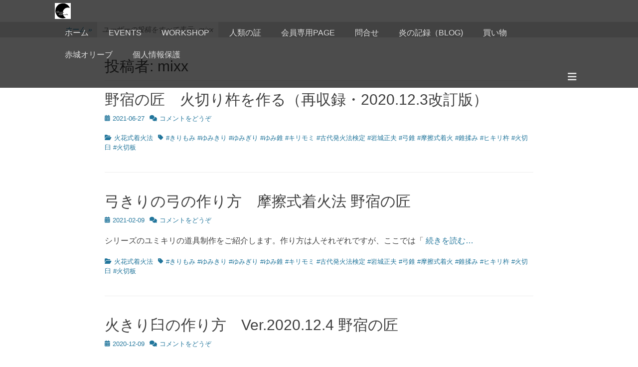

--- FILE ---
content_type: text/html; charset=UTF-8
request_url: https://mixx.co.jp/public_html/wp/author/mixx/
body_size: 12890
content:
		<!DOCTYPE html>
		<html lang="ja">
		
<head>
		<meta charset="UTF-8">
		<link rel="profile" href="http://gmpg.org/xfn/11">
		<title>mixx &#8211; CAMP CRAFT（キャンプクラフト）</title>
<meta name='robots' content='max-image-preview:large' />
<meta name="viewport" content="width=device-width, initial-scale=1, minimum-scale=1"><!-- Jetpack Site Verification Tags -->
<meta name="google-site-verification" content="iRLFtHucdNpodSqI46Q0RQ9sKKEWtu_kTy5m-NPgKmg" />
<link rel='dns-prefetch' href='//webfonts.xserver.jp' />
<link rel='dns-prefetch' href='//secure.gravatar.com' />
<link rel='dns-prefetch' href='//stats.wp.com' />
<link rel='dns-prefetch' href='//v0.wordpress.com' />
<link rel='dns-prefetch' href='//widgets.wp.com' />
<link rel='dns-prefetch' href='//s0.wp.com' />
<link rel='dns-prefetch' href='//0.gravatar.com' />
<link rel='dns-prefetch' href='//1.gravatar.com' />
<link rel='dns-prefetch' href='//2.gravatar.com' />
<link rel='dns-prefetch' href='//jetpack.wordpress.com' />
<link rel='dns-prefetch' href='//public-api.wordpress.com' />
<link rel='preconnect' href='//i0.wp.com' />
<link rel='preconnect' href='//c0.wp.com' />
<link rel="alternate" type="application/rss+xml" title="CAMP CRAFT（キャンプクラフト） &raquo; フィード" href="https://mixx.co.jp/public_html/wp/feed/" />
<link rel="alternate" type="application/rss+xml" title="CAMP CRAFT（キャンプクラフト） &raquo; コメントフィード" href="https://mixx.co.jp/public_html/wp/comments/feed/" />
<link rel="alternate" type="application/rss+xml" title="CAMP CRAFT（キャンプクラフト） &raquo; mixx による投稿のフィード" href="https://mixx.co.jp/public_html/wp/author/mixx/feed/" />
<style id='wp-img-auto-sizes-contain-inline-css' type='text/css'>
img:is([sizes=auto i],[sizes^="auto," i]){contain-intrinsic-size:3000px 1500px}
/*# sourceURL=wp-img-auto-sizes-contain-inline-css */
</style>
<style id='wp-emoji-styles-inline-css' type='text/css'>

	img.wp-smiley, img.emoji {
		display: inline !important;
		border: none !important;
		box-shadow: none !important;
		height: 1em !important;
		width: 1em !important;
		margin: 0 0.07em !important;
		vertical-align: -0.1em !important;
		background: none !important;
		padding: 0 !important;
	}
/*# sourceURL=wp-emoji-styles-inline-css */
</style>
<style id='wp-block-library-inline-css' type='text/css'>
:root{--wp-block-synced-color:#7a00df;--wp-block-synced-color--rgb:122,0,223;--wp-bound-block-color:var(--wp-block-synced-color);--wp-editor-canvas-background:#ddd;--wp-admin-theme-color:#007cba;--wp-admin-theme-color--rgb:0,124,186;--wp-admin-theme-color-darker-10:#006ba1;--wp-admin-theme-color-darker-10--rgb:0,107,160.5;--wp-admin-theme-color-darker-20:#005a87;--wp-admin-theme-color-darker-20--rgb:0,90,135;--wp-admin-border-width-focus:2px}@media (min-resolution:192dpi){:root{--wp-admin-border-width-focus:1.5px}}.wp-element-button{cursor:pointer}:root .has-very-light-gray-background-color{background-color:#eee}:root .has-very-dark-gray-background-color{background-color:#313131}:root .has-very-light-gray-color{color:#eee}:root .has-very-dark-gray-color{color:#313131}:root .has-vivid-green-cyan-to-vivid-cyan-blue-gradient-background{background:linear-gradient(135deg,#00d084,#0693e3)}:root .has-purple-crush-gradient-background{background:linear-gradient(135deg,#34e2e4,#4721fb 50%,#ab1dfe)}:root .has-hazy-dawn-gradient-background{background:linear-gradient(135deg,#faaca8,#dad0ec)}:root .has-subdued-olive-gradient-background{background:linear-gradient(135deg,#fafae1,#67a671)}:root .has-atomic-cream-gradient-background{background:linear-gradient(135deg,#fdd79a,#004a59)}:root .has-nightshade-gradient-background{background:linear-gradient(135deg,#330968,#31cdcf)}:root .has-midnight-gradient-background{background:linear-gradient(135deg,#020381,#2874fc)}:root{--wp--preset--font-size--normal:16px;--wp--preset--font-size--huge:42px}.has-regular-font-size{font-size:1em}.has-larger-font-size{font-size:2.625em}.has-normal-font-size{font-size:var(--wp--preset--font-size--normal)}.has-huge-font-size{font-size:var(--wp--preset--font-size--huge)}.has-text-align-center{text-align:center}.has-text-align-left{text-align:left}.has-text-align-right{text-align:right}.has-fit-text{white-space:nowrap!important}#end-resizable-editor-section{display:none}.aligncenter{clear:both}.items-justified-left{justify-content:flex-start}.items-justified-center{justify-content:center}.items-justified-right{justify-content:flex-end}.items-justified-space-between{justify-content:space-between}.screen-reader-text{border:0;clip-path:inset(50%);height:1px;margin:-1px;overflow:hidden;padding:0;position:absolute;width:1px;word-wrap:normal!important}.screen-reader-text:focus{background-color:#ddd;clip-path:none;color:#444;display:block;font-size:1em;height:auto;left:5px;line-height:normal;padding:15px 23px 14px;text-decoration:none;top:5px;width:auto;z-index:100000}html :where(.has-border-color){border-style:solid}html :where([style*=border-top-color]){border-top-style:solid}html :where([style*=border-right-color]){border-right-style:solid}html :where([style*=border-bottom-color]){border-bottom-style:solid}html :where([style*=border-left-color]){border-left-style:solid}html :where([style*=border-width]){border-style:solid}html :where([style*=border-top-width]){border-top-style:solid}html :where([style*=border-right-width]){border-right-style:solid}html :where([style*=border-bottom-width]){border-bottom-style:solid}html :where([style*=border-left-width]){border-left-style:solid}html :where(img[class*=wp-image-]){height:auto;max-width:100%}:where(figure){margin:0 0 1em}html :where(.is-position-sticky){--wp-admin--admin-bar--position-offset:var(--wp-admin--admin-bar--height,0px)}@media screen and (max-width:600px){html :where(.is-position-sticky){--wp-admin--admin-bar--position-offset:0px}}

/*# sourceURL=wp-block-library-inline-css */
</style><style id='global-styles-inline-css' type='text/css'>
:root{--wp--preset--aspect-ratio--square: 1;--wp--preset--aspect-ratio--4-3: 4/3;--wp--preset--aspect-ratio--3-4: 3/4;--wp--preset--aspect-ratio--3-2: 3/2;--wp--preset--aspect-ratio--2-3: 2/3;--wp--preset--aspect-ratio--16-9: 16/9;--wp--preset--aspect-ratio--9-16: 9/16;--wp--preset--color--black: #000000;--wp--preset--color--cyan-bluish-gray: #abb8c3;--wp--preset--color--white: #ffffff;--wp--preset--color--pale-pink: #f78da7;--wp--preset--color--vivid-red: #cf2e2e;--wp--preset--color--luminous-vivid-orange: #ff6900;--wp--preset--color--luminous-vivid-amber: #fcb900;--wp--preset--color--light-green-cyan: #7bdcb5;--wp--preset--color--vivid-green-cyan: #00d084;--wp--preset--color--pale-cyan-blue: #8ed1fc;--wp--preset--color--vivid-cyan-blue: #0693e3;--wp--preset--color--vivid-purple: #9b51e0;--wp--preset--color--gray: #404040;--wp--preset--color--light-gray: #eeeeee;--wp--preset--color--blue: #21759b;--wp--preset--gradient--vivid-cyan-blue-to-vivid-purple: linear-gradient(135deg,rgb(6,147,227) 0%,rgb(155,81,224) 100%);--wp--preset--gradient--light-green-cyan-to-vivid-green-cyan: linear-gradient(135deg,rgb(122,220,180) 0%,rgb(0,208,130) 100%);--wp--preset--gradient--luminous-vivid-amber-to-luminous-vivid-orange: linear-gradient(135deg,rgb(252,185,0) 0%,rgb(255,105,0) 100%);--wp--preset--gradient--luminous-vivid-orange-to-vivid-red: linear-gradient(135deg,rgb(255,105,0) 0%,rgb(207,46,46) 100%);--wp--preset--gradient--very-light-gray-to-cyan-bluish-gray: linear-gradient(135deg,rgb(238,238,238) 0%,rgb(169,184,195) 100%);--wp--preset--gradient--cool-to-warm-spectrum: linear-gradient(135deg,rgb(74,234,220) 0%,rgb(151,120,209) 20%,rgb(207,42,186) 40%,rgb(238,44,130) 60%,rgb(251,105,98) 80%,rgb(254,248,76) 100%);--wp--preset--gradient--blush-light-purple: linear-gradient(135deg,rgb(255,206,236) 0%,rgb(152,150,240) 100%);--wp--preset--gradient--blush-bordeaux: linear-gradient(135deg,rgb(254,205,165) 0%,rgb(254,45,45) 50%,rgb(107,0,62) 100%);--wp--preset--gradient--luminous-dusk: linear-gradient(135deg,rgb(255,203,112) 0%,rgb(199,81,192) 50%,rgb(65,88,208) 100%);--wp--preset--gradient--pale-ocean: linear-gradient(135deg,rgb(255,245,203) 0%,rgb(182,227,212) 50%,rgb(51,167,181) 100%);--wp--preset--gradient--electric-grass: linear-gradient(135deg,rgb(202,248,128) 0%,rgb(113,206,126) 100%);--wp--preset--gradient--midnight: linear-gradient(135deg,rgb(2,3,129) 0%,rgb(40,116,252) 100%);--wp--preset--font-size--small: 14px;--wp--preset--font-size--medium: 20px;--wp--preset--font-size--large: 42px;--wp--preset--font-size--x-large: 42px;--wp--preset--font-size--normal: 18px;--wp--preset--font-size--huge: 54px;--wp--preset--spacing--20: 0.44rem;--wp--preset--spacing--30: 0.67rem;--wp--preset--spacing--40: 1rem;--wp--preset--spacing--50: 1.5rem;--wp--preset--spacing--60: 2.25rem;--wp--preset--spacing--70: 3.38rem;--wp--preset--spacing--80: 5.06rem;--wp--preset--shadow--natural: 6px 6px 9px rgba(0, 0, 0, 0.2);--wp--preset--shadow--deep: 12px 12px 50px rgba(0, 0, 0, 0.4);--wp--preset--shadow--sharp: 6px 6px 0px rgba(0, 0, 0, 0.2);--wp--preset--shadow--outlined: 6px 6px 0px -3px rgb(255, 255, 255), 6px 6px rgb(0, 0, 0);--wp--preset--shadow--crisp: 6px 6px 0px rgb(0, 0, 0);}:where(.is-layout-flex){gap: 0.5em;}:where(.is-layout-grid){gap: 0.5em;}body .is-layout-flex{display: flex;}.is-layout-flex{flex-wrap: wrap;align-items: center;}.is-layout-flex > :is(*, div){margin: 0;}body .is-layout-grid{display: grid;}.is-layout-grid > :is(*, div){margin: 0;}:where(.wp-block-columns.is-layout-flex){gap: 2em;}:where(.wp-block-columns.is-layout-grid){gap: 2em;}:where(.wp-block-post-template.is-layout-flex){gap: 1.25em;}:where(.wp-block-post-template.is-layout-grid){gap: 1.25em;}.has-black-color{color: var(--wp--preset--color--black) !important;}.has-cyan-bluish-gray-color{color: var(--wp--preset--color--cyan-bluish-gray) !important;}.has-white-color{color: var(--wp--preset--color--white) !important;}.has-pale-pink-color{color: var(--wp--preset--color--pale-pink) !important;}.has-vivid-red-color{color: var(--wp--preset--color--vivid-red) !important;}.has-luminous-vivid-orange-color{color: var(--wp--preset--color--luminous-vivid-orange) !important;}.has-luminous-vivid-amber-color{color: var(--wp--preset--color--luminous-vivid-amber) !important;}.has-light-green-cyan-color{color: var(--wp--preset--color--light-green-cyan) !important;}.has-vivid-green-cyan-color{color: var(--wp--preset--color--vivid-green-cyan) !important;}.has-pale-cyan-blue-color{color: var(--wp--preset--color--pale-cyan-blue) !important;}.has-vivid-cyan-blue-color{color: var(--wp--preset--color--vivid-cyan-blue) !important;}.has-vivid-purple-color{color: var(--wp--preset--color--vivid-purple) !important;}.has-black-background-color{background-color: var(--wp--preset--color--black) !important;}.has-cyan-bluish-gray-background-color{background-color: var(--wp--preset--color--cyan-bluish-gray) !important;}.has-white-background-color{background-color: var(--wp--preset--color--white) !important;}.has-pale-pink-background-color{background-color: var(--wp--preset--color--pale-pink) !important;}.has-vivid-red-background-color{background-color: var(--wp--preset--color--vivid-red) !important;}.has-luminous-vivid-orange-background-color{background-color: var(--wp--preset--color--luminous-vivid-orange) !important;}.has-luminous-vivid-amber-background-color{background-color: var(--wp--preset--color--luminous-vivid-amber) !important;}.has-light-green-cyan-background-color{background-color: var(--wp--preset--color--light-green-cyan) !important;}.has-vivid-green-cyan-background-color{background-color: var(--wp--preset--color--vivid-green-cyan) !important;}.has-pale-cyan-blue-background-color{background-color: var(--wp--preset--color--pale-cyan-blue) !important;}.has-vivid-cyan-blue-background-color{background-color: var(--wp--preset--color--vivid-cyan-blue) !important;}.has-vivid-purple-background-color{background-color: var(--wp--preset--color--vivid-purple) !important;}.has-black-border-color{border-color: var(--wp--preset--color--black) !important;}.has-cyan-bluish-gray-border-color{border-color: var(--wp--preset--color--cyan-bluish-gray) !important;}.has-white-border-color{border-color: var(--wp--preset--color--white) !important;}.has-pale-pink-border-color{border-color: var(--wp--preset--color--pale-pink) !important;}.has-vivid-red-border-color{border-color: var(--wp--preset--color--vivid-red) !important;}.has-luminous-vivid-orange-border-color{border-color: var(--wp--preset--color--luminous-vivid-orange) !important;}.has-luminous-vivid-amber-border-color{border-color: var(--wp--preset--color--luminous-vivid-amber) !important;}.has-light-green-cyan-border-color{border-color: var(--wp--preset--color--light-green-cyan) !important;}.has-vivid-green-cyan-border-color{border-color: var(--wp--preset--color--vivid-green-cyan) !important;}.has-pale-cyan-blue-border-color{border-color: var(--wp--preset--color--pale-cyan-blue) !important;}.has-vivid-cyan-blue-border-color{border-color: var(--wp--preset--color--vivid-cyan-blue) !important;}.has-vivid-purple-border-color{border-color: var(--wp--preset--color--vivid-purple) !important;}.has-vivid-cyan-blue-to-vivid-purple-gradient-background{background: var(--wp--preset--gradient--vivid-cyan-blue-to-vivid-purple) !important;}.has-light-green-cyan-to-vivid-green-cyan-gradient-background{background: var(--wp--preset--gradient--light-green-cyan-to-vivid-green-cyan) !important;}.has-luminous-vivid-amber-to-luminous-vivid-orange-gradient-background{background: var(--wp--preset--gradient--luminous-vivid-amber-to-luminous-vivid-orange) !important;}.has-luminous-vivid-orange-to-vivid-red-gradient-background{background: var(--wp--preset--gradient--luminous-vivid-orange-to-vivid-red) !important;}.has-very-light-gray-to-cyan-bluish-gray-gradient-background{background: var(--wp--preset--gradient--very-light-gray-to-cyan-bluish-gray) !important;}.has-cool-to-warm-spectrum-gradient-background{background: var(--wp--preset--gradient--cool-to-warm-spectrum) !important;}.has-blush-light-purple-gradient-background{background: var(--wp--preset--gradient--blush-light-purple) !important;}.has-blush-bordeaux-gradient-background{background: var(--wp--preset--gradient--blush-bordeaux) !important;}.has-luminous-dusk-gradient-background{background: var(--wp--preset--gradient--luminous-dusk) !important;}.has-pale-ocean-gradient-background{background: var(--wp--preset--gradient--pale-ocean) !important;}.has-electric-grass-gradient-background{background: var(--wp--preset--gradient--electric-grass) !important;}.has-midnight-gradient-background{background: var(--wp--preset--gradient--midnight) !important;}.has-small-font-size{font-size: var(--wp--preset--font-size--small) !important;}.has-medium-font-size{font-size: var(--wp--preset--font-size--medium) !important;}.has-large-font-size{font-size: var(--wp--preset--font-size--large) !important;}.has-x-large-font-size{font-size: var(--wp--preset--font-size--x-large) !important;}
/*# sourceURL=global-styles-inline-css */
</style>

<style id='classic-theme-styles-inline-css' type='text/css'>
/*! This file is auto-generated */
.wp-block-button__link{color:#fff;background-color:#32373c;border-radius:9999px;box-shadow:none;text-decoration:none;padding:calc(.667em + 2px) calc(1.333em + 2px);font-size:1.125em}.wp-block-file__button{background:#32373c;color:#fff;text-decoration:none}
/*# sourceURL=/wp-includes/css/classic-themes.min.css */
</style>
<link rel='stylesheet' id='vauth-style-css' href='https://mixx.co.jp/public_html/wp/wp-content/plugins/value-auth-two-factor-and-access-control/lib/public/css/style.css?ver=6.9' type='text/css' media='all' />
<link rel='stylesheet' id='fullframe-style-css' href='https://mixx.co.jp/public_html/wp/wp-content/themes/full-frame/style.css?ver=20251217-180300' type='text/css' media='all' />
<link rel='stylesheet' id='font-awesome-css' href='https://mixx.co.jp/public_html/wp/wp-content/themes/full-frame/css/font-awesome/css/all.min.css?ver=6.7.2' type='text/css' media='all' />
<link rel='stylesheet' id='fullframe-responsive-css' href='https://mixx.co.jp/public_html/wp/wp-content/themes/full-frame/css/responsive.css?ver=6.9' type='text/css' media='all' />
<link rel='stylesheet' id='jquery-sidr-css' href='https://mixx.co.jp/public_html/wp/wp-content/themes/full-frame/css/jquery.sidr.light.min.css?ver=2.1.0' type='text/css' media='all' />
<link rel='stylesheet' id='jetpack_likes-css' href='https://c0.wp.com/p/jetpack/15.4/modules/likes/style.css' type='text/css' media='all' />
<script type="text/javascript" src="https://c0.wp.com/c/6.9/wp-includes/js/jquery/jquery.min.js" id="jquery-core-js"></script>
<script type="text/javascript" src="https://c0.wp.com/c/6.9/wp-includes/js/jquery/jquery-migrate.min.js" id="jquery-migrate-js"></script>
<script type="text/javascript" src="//webfonts.xserver.jp/js/xserverv3.js?fadein=0&amp;ver=2.0.9" id="typesquare_std-js"></script>
<script type="text/javascript" src="https://mixx.co.jp/public_html/wp/wp-content/plugins/value-auth-two-factor-and-access-control/lib/public/dist/js/codeInput.js?ver=6.9" id="vauth-code-input-js"></script>
<script type="text/javascript" src="https://mixx.co.jp/public_html/wp/wp-content/themes/full-frame/js/jquery.sidr.min.js?ver=2.2.1.1" id="jquery-sidr-js"></script>
<script type="text/javascript" src="https://mixx.co.jp/public_html/wp/wp-content/themes/full-frame/js/fullframe-custom-scripts.min.js" id="fullframe-custom-scripts-js"></script>
<link rel="https://api.w.org/" href="https://mixx.co.jp/public_html/wp/wp-json/" /><link rel="alternate" title="JSON" type="application/json" href="https://mixx.co.jp/public_html/wp/wp-json/wp/v2/users/1" /><link rel="EditURI" type="application/rsd+xml" title="RSD" href="https://mixx.co.jp/public_html/wp/xmlrpc.php?rsd" />
<meta name="generator" content="WordPress 6.9" />
	<style>img#wpstats{display:none}</style>
		<meta name="description" content="mixx さんの投稿をすべて表示 (CAMP CRAFT（キャンプクラフト）)" />

<!-- Jetpack Open Graph Tags -->
<meta property="og:type" content="profile" />
<meta property="og:title" content="mixx" />
<meta property="og:url" content="https://mixx.co.jp/public_html/wp/author/mixx/" />
<meta property="profile:first_name" content="株式会社" />
<meta property="profile:last_name" content="ミックス" />
<meta property="og:site_name" content="CAMP CRAFT（キャンプクラフト）" />
<meta property="og:image" content="https://secure.gravatar.com/avatar/f25b90b579ad425bd8bb95e28836b6c9bd001562f5032161de00fda38c74775d?s=200&#038;d=mm&#038;r=g" />
<meta property="og:image:alt" content="mixx" />
<meta property="og:locale" content="ja_JP" />

<!-- End Jetpack Open Graph Tags -->
<link rel="icon" href="https://i0.wp.com/mixx.co.jp/public_html/wp/wp-content/uploads/2021/09/cropped-l-cc01-3.jpg?fit=32%2C32&#038;ssl=1" sizes="32x32" />
<link rel="icon" href="https://i0.wp.com/mixx.co.jp/public_html/wp/wp-content/uploads/2021/09/cropped-l-cc01-3.jpg?fit=192%2C192&#038;ssl=1" sizes="192x192" />
<link rel="apple-touch-icon" href="https://i0.wp.com/mixx.co.jp/public_html/wp/wp-content/uploads/2021/09/cropped-l-cc01-3.jpg?fit=180%2C180&#038;ssl=1" />
<meta name="msapplication-TileImage" content="https://i0.wp.com/mixx.co.jp/public_html/wp/wp-content/uploads/2021/09/cropped-l-cc01-3.jpg?fit=270%2C270&#038;ssl=1" />
<!-- CAMP CRAFT（キャンプクラフト） inline CSS Styles -->
<style type="text/css" media="screen">
#featured-content {
background-image: url("");
}</style>
</head>

<body class="archive author author-mixx author-1 wp-custom-logo wp-embed-responsive wp-theme-full-frame no-sidebar content-width excerpt-featured-image">


		<div id="page" class="hfeed site">
				<div id="fixed-header">
		        <nav class="site-navigation nav-primary search-enabled" role="navigation">
            <div class="wrapper">
                <h1 class="assistive-text">メインメニュー</h1>
                <div class="screen-reader-text skip-link"><a href="#content" title="コンテンツへスキップ">コンテンツへスキップ</a></div>

                                <div id="mobile-header-left-menu" class="mobile-menu-anchor page-menu">
                    <a href="#mobile-header-left-nav" id="header-left-menu" class="font-awesome fa-menu">
                        <span class="mobile-menu-text">メニュー</span>
                    </a>
                </div><!-- #mobile-header-menu -->

                <div id="logo-icon"><a href="https://mixx.co.jp/public_html/wp/" title="CAMP CRAFT（キャンプクラフト）" rel="home">
                        <img src="https://mixx.co.jp/public_html/wp/wp-content/uploads/2021/09/cropped-cropped-l-cc01-3.jpg" alt="CAMP CRAFT（キャンプクラフト）">
                    </a></div><div class="menu fullframe-nav-menu"><ul><li ><a href="https://mixx.co.jp/public_html/wp/">ホーム</a></li><li class="page_item page-item-725 page_item_has_children"><a href="https://mixx.co.jp/public_html/wp/events/">EVENTS</a><ul class='children'><li class="page_item page-item-728"><a href="https://mixx.co.jp/public_html/wp/events/jbs/">1.ブッシュクラフトCAMP</a></li><li class="page_item page-item-838"><a href="https://mixx.co.jp/public_html/wp/events/blowgun/">8吹き矢大会</a></li><li class="page_item page-item-733"><a href="https://mixx.co.jp/public_html/wp/events/juss/">２.防災CAMP</a></li><li class="page_item page-item-737"><a href="https://mixx.co.jp/public_html/wp/events/24h/">3.サバイバルマスターコース</a></li><li class="page_item page-item-592"><a href="https://mixx.co.jp/public_html/wp/events/bbq/">4.竹林で竹細工,竹炭,焚火とBBQ</a></li><li class="page_item page-item-740"><a href="https://mixx.co.jp/public_html/wp/events/cultuer/">5.歴史と食文化の追体験</a></li><li class="page_item page-item-745"><a href="https://mixx.co.jp/public_html/wp/events/bamboocont/">6.スーパー竹トンボ大会</a></li><li class="page_item page-item-750"><a href="https://mixx.co.jp/public_html/wp/events/drilltest/">7.摩擦式発火法検定</a></li><li class="page_item page-item-768"><a href="https://mixx.co.jp/public_html/wp/events/cafe/">8.焚き火CAFFE</a></li><li class="page_item page-item-930"><a href="https://mixx.co.jp/public_html/wp/events/falcon/">鷹の据えまわし</a></li></ul></li><li class="page_item page-item-594 page_item_has_children"><a href="https://mixx.co.jp/public_html/wp/workshop/">WORKSHOP</a><ul class='children'><li class="page_item page-item-220"><a href="https://mixx.co.jp/public_html/wp/workshop/knife/">1.家で作るマイナイフ</a></li><li class="page_item page-item-600"><a href="https://mixx.co.jp/public_html/wp/workshop/blacksmith/">2.鍛造火打金製造</a></li><li class="page_item page-item-590"><a href="https://mixx.co.jp/public_html/wp/workshop/stone_tinder/">3.石とホクチで歴史と文化の旅</a></li><li class="page_item page-item-698"><a href="https://mixx.co.jp/public_html/wp/workshop/drillmake/">4.摩擦式発火具作り</a></li><li class="page_item page-item-671"><a href="https://mixx.co.jp/public_html/wp/workshop/newyear/">5.門松造り</a></li><li class="page_item page-item-682"><a href="https://mixx.co.jp/public_html/wp/workshop/lantern/">6.上州華寓夜竹灯籠造り</a></li><li class="page_item page-item-707"><a href="https://mixx.co.jp/public_html/wp/workshop/bamboo/">7.スーパー竹トンボ入門編制作</a></li><li class="page_item page-item-771"><a href="https://mixx.co.jp/public_html/wp/workshop/learning_fire/">8.発火法の歴史を体験学習</a></li><li class="page_item page-item-793"><a href="https://mixx.co.jp/public_html/wp/workshop/babble/">9.巨大5mのシャボン玉を作る</a></li><li class="page_item page-item-834"><a href="https://mixx.co.jp/public_html/wp/workshop/quena/">10.ケーナ造り</a></li><li class="page_item page-item-820"><a href="https://mixx.co.jp/public_html/wp/workshop/stove/">12.ロケットストーブを作ろう</a></li></ul></li><li class="page_item page-item-2 page_item_has_children"><a href="https://mixx.co.jp/public_html/wp/toppage/">人類の証</a><ul class='children'><li class="page_item page-item-380"><a href="https://mixx.co.jp/public_html/wp/toppage/campcraft/">CAMP CRAFT</a></li><li class="page_item page-item-283"><a href="https://mixx.co.jp/public_html/wp/toppage/kaguya/">上州華寓夜</a></li><li class="page_item page-item-281"><a href="https://mixx.co.jp/public_html/wp/toppage/nojyuku-2/">野宿の匠</a></li></ul></li><li class="page_item page-item-534 page_item_has_children"><a href="https://mixx.co.jp/public_html/wp/member/">会員専用PAGE</a><ul class='children'><li class="page_item page-item-535"><a href="https://mixx.co.jp/public_html/wp/member/blacksmith/">鍛冶教示入門編</a></li></ul></li><li class="page_item page-item-222"><a href="https://mixx.co.jp/public_html/wp/question/">問合せ</a></li><li class="page_item page-item-215 current_page_parent"><a href="https://mixx.co.jp/public_html/wp/blog/">炎の記録（BLOG)</a></li><li class="page_item page-item-219"><a href="https://mixx.co.jp/public_html/wp/shopping/">買い物</a></li><li class="page_item page-item-898"><a href="https://mixx.co.jp/public_html/wp/akagiolive/">赤城オリーブ</a></li><li class="page_item page-item-6"><a href="https://mixx.co.jp/public_html/wp/company/privacy/">個人情報保護</a></li></ul></div>                <div id="header-toggle" class="font-awesome">
                    <a class="screen-reader-text" href="#header-container">ヘッダー切り替え</a>
                </div>
            </div><!-- .wrapper -->
        </nav><!-- .nav-primary -->
		<header id="masthead" class="displaynone" role="banner">
    		<div class="wrapper">
		<div id="site-branding" class="logo-right">
		<div id="site-header">
			<h1 class="site-title"><a href="https://mixx.co.jp/public_html/wp/">CAMP CRAFT（キャンプクラフト）</a></h1>
			<h2 class="site-description">野宿の匠と上州華寓夜（MIXX CORP.）</h2>
		</div><!-- #site-header -->
				<div id="site-logo"><a href="https://mixx.co.jp/public_html/wp/" class="custom-logo-link" rel="home"><img width="512" height="512" src="https://i0.wp.com/mixx.co.jp/public_html/wp/wp-content/uploads/2021/09/cropped-cropped-l-cc01-3.jpg?fit=512%2C512&amp;ssl=1" class="custom-logo" alt="CAMP CRAFT（キャンプクラフト）" decoding="async" fetchpriority="high" srcset="https://i0.wp.com/mixx.co.jp/public_html/wp/wp-content/uploads/2021/09/cropped-cropped-l-cc01-3.jpg?w=512&amp;ssl=1 512w, https://i0.wp.com/mixx.co.jp/public_html/wp/wp-content/uploads/2021/09/cropped-cropped-l-cc01-3.jpg?resize=300%2C300&amp;ssl=1 300w, https://i0.wp.com/mixx.co.jp/public_html/wp/wp-content/uploads/2021/09/cropped-cropped-l-cc01-3.jpg?resize=150%2C150&amp;ssl=1 150w" sizes="(max-width: 512px) 100vw, 512px" data-attachment-id="454" data-permalink="https://mixx.co.jp/public_html/wp/cropped-cropped-l-cc01-3-jpg/" data-orig-file="https://i0.wp.com/mixx.co.jp/public_html/wp/wp-content/uploads/2021/09/cropped-cropped-l-cc01-3.jpg?fit=512%2C512&amp;ssl=1" data-orig-size="512,512" data-comments-opened="1" data-image-meta="{&quot;aperture&quot;:&quot;0&quot;,&quot;credit&quot;:&quot;&quot;,&quot;camera&quot;:&quot;&quot;,&quot;caption&quot;:&quot;&quot;,&quot;created_timestamp&quot;:&quot;0&quot;,&quot;copyright&quot;:&quot;&quot;,&quot;focal_length&quot;:&quot;0&quot;,&quot;iso&quot;:&quot;0&quot;,&quot;shutter_speed&quot;:&quot;0&quot;,&quot;title&quot;:&quot;&quot;,&quot;orientation&quot;:&quot;0&quot;}" data-image-title="cropped-cropped-l-cc01-3.jpg" data-image-description="&lt;p&gt;https://mixx.co.jp/public_html/wp/wp-content/uploads/2021/09/cropped-cropped-l-cc01-3.jpg&lt;/p&gt;
" data-image-caption="" data-medium-file="https://i0.wp.com/mixx.co.jp/public_html/wp/wp-content/uploads/2021/09/cropped-cropped-l-cc01-3.jpg?fit=300%2C300&amp;ssl=1" data-large-file="https://i0.wp.com/mixx.co.jp/public_html/wp/wp-content/uploads/2021/09/cropped-cropped-l-cc01-3.jpg?fit=512%2C512&amp;ssl=1" /></a></div><!-- #site-logo --></div><!-- #site-branding-->	<aside class="sidebar sidebar-header-right widget-area">
					<section class="widget widget_fullframe_social_icons" id="header-right-social-icons">
				<div class="widget-wrap">
					<a class="font-awesome fa-brands fa-facebook" target="_blank" title="Facebook" href="https://www.facebook.com/nojyuku"><span class="screen-reader-text">Facebook</span> </a><a class="font-awesome fa-brands fa-twitter" target="_blank" title="Twitter" href="https://twitter.com/campsmithjp"><span class="screen-reader-text">Twitter</span> </a><a class="font-awesome fa-solid fa-envelope" target="_blank" title="メール" href="info@mixx.co.jp"><span class="screen-reader-text">メール</span> </a><a class="font-awesome fa-brands fa-wordpress" target="_blank" title="WordPress" href="https://mixx.co.jp/public_html/wp"><span class="screen-reader-text">WordPress</span> </a><a class="font-awesome fa-brands fa-pinterest" target="_blank" title="Pinterest" href="https://www.pinterest.jp/ichioochiai/"><span class="screen-reader-text">Pinterest</span> </a><a class="font-awesome fa-brands fa-youtube" target="_blank" title="YouTube" href="https://www.youtube.com/channel/UCqSW8z6ZnVvL_GYBo835ryg"><span class="screen-reader-text">YouTube</span> </a><a class="font-awesome fa-brands fa-instagram" target="_blank" title="Instagram" href="https://www.instagram.com/campsmith.jp/"><span class="screen-reader-text">Instagram</span> </a><a class="font-awesome fa-solid fa-phone" target="_blank" title="電話" href="027-386-6660"><span class="screen-reader-text">電話</span> </a><a class="font-awesome fa-solid fa-cart-shopping" target="_blank" title="お買い物カゴ" href="https://shopping.geocities.jp/mixx/"><span class="screen-reader-text">お買い物カゴ</span> </a>				</div>
			</section>
				<section class="widget widget_search" id="header-right-search">
			<div class="widget-wrap">
				
<form role="search" method="get" class="search-form" action="https://mixx.co.jp/public_html/wp/">
	<label>
		<span class="screen-reader-text">検索:</span>
		<input type="search" class="search-field" placeholder="検索…" value="" name="s" title="検索:">
	</label>
	<input type="submit" class="search-submit" value="検索">
</form>
			</div>
		</section>
	</aside><!-- .sidebar .header-sidebar .widget-area -->
			</div><!-- .wrapper -->
		</header><!-- #masthead -->
				</div><!-- #fixed-header -->
		<!-- Disable Header Image --><div id="breadcrumb-list">
					<div class="wrapper"><span class="breadcrumb" typeof="v:Breadcrumb"><a rel="v:url" property="v:title" href="https://mixx.co.jp/public_html/wp/">ホーム <span class="sep">&raquo;</span><!-- .sep --></a></span><span class="breadcrumb-current"><span class="author-text">ユーザーの投稿をすべて表示: &nbsp</span>mixx</span></div><!-- .wrapper -->
			</div><!-- #breadcrumb-list -->		<div id="content" class="site-content">
			<div class="wrapper">
	
	<section id="primary" class="content-area">

		<main id="main" class="site-main" role="main">

		
			<header class="page-header">
				<h1 class="page-title">投稿者: <span>mixx</span></h1>			</header><!-- .page-header -->

						
				
<article id="post-62" class="post-62 post type-post status-publish format-standard hentry category-striker tag-dril">
	<div class="archive-post-wrap">
		
		<div class="entry-container">
			<header class="entry-header">
				<h1 class="entry-title"><a href="https://mixx.co.jp/public_html/wp/2021/06/27/%e9%87%8e%e5%ae%bf%e3%81%ae%e5%8c%a0%e3%80%80%e7%81%ab%e5%88%87%e3%82%8a%e6%9d%b5%e3%82%92%e4%bd%9c%e3%82%8b%ef%bc%88%e5%86%8d%e5%8f%8e%e9%8c%b2%e3%83%bb2020-12-3%e6%94%b9%e8%a8%82%e7%89%88%ef%bc%89-2/" rel="bookmark">野宿の匠　火切り杵を作る（再収録・2020.12.3改訂版）</a></h1>

				
					<p class="entry-meta"><span class="posted-on"><span class="screen-reader-text">投稿日</span><a href="https://mixx.co.jp/public_html/wp/2021/06/27/%e9%87%8e%e5%ae%bf%e3%81%ae%e5%8c%a0%e3%80%80%e7%81%ab%e5%88%87%e3%82%8a%e6%9d%b5%e3%82%92%e4%bd%9c%e3%82%8b%ef%bc%88%e5%86%8d%e5%8f%8e%e9%8c%b2%e3%83%bb2020-12-3%e6%94%b9%e8%a8%82%e7%89%88%ef%bc%89-2/" rel="bookmark"><time class="entry-date published" datetime="2021-06-27T07:36:14+09:00">2021-06-27</time><time class="updated" datetime="2021-07-01T17:49:16+09:00">2021-07-01</time></a></span><span class="comments-link"><a href="https://mixx.co.jp/public_html/wp/2021/06/27/%e9%87%8e%e5%ae%bf%e3%81%ae%e5%8c%a0%e3%80%80%e7%81%ab%e5%88%87%e3%82%8a%e6%9d%b5%e3%82%92%e4%bd%9c%e3%82%8b%ef%bc%88%e5%86%8d%e5%8f%8e%e9%8c%b2%e3%83%bb2020-12-3%e6%94%b9%e8%a8%82%e7%89%88%ef%bc%89-2/#respond">コメントをどうぞ</a></span></p><!-- .entry-meta -->
							</header><!-- .entry-header -->

							<div class="entry-summary">
									</div><!-- .entry-summary -->
			
			<footer class="entry-footer">
				<p class="entry-meta"><span class="cat-links"><span class="screen-reader-text">カテゴリー</span><a href="https://mixx.co.jp/public_html/wp/category/striker/" rel="category tag">火花式着火法</a></span><span class="tags-links"><span class="screen-reader-text">タグ</span><a href="https://mixx.co.jp/public_html/wp/tag/dril/" rel="tag">#きりもみ #ゆみきり #ゆみぎり #ゆみ錐 #キリモミ #古代発火法検定 #岩城正夫 #弓錐 #摩擦式着火 #錐揉み #ヒキリ杵 #火切臼 #火切板</a></span></p><!-- .entry-meta -->			</footer><!-- .entry-footer -->
		</div><!-- .entry-container -->
	</div><!-- .archive-post-wrap -->
</article><!-- #post -->
			
				
<article id="post-59" class="post-59 post type-post status-publish format-standard hentry category-striker tag-dril">
	<div class="archive-post-wrap">
		
		<div class="entry-container">
			<header class="entry-header">
				<h1 class="entry-title"><a href="https://mixx.co.jp/public_html/wp/2021/02/09/%e5%bc%93%e3%81%8d%e3%82%8a%e3%81%ae%e5%bc%93%e3%81%ae%e4%bd%9c%e3%82%8a%e6%96%b9%e3%80%80%e6%91%a9%e6%93%a6%e5%bc%8f%e7%9d%80%e7%81%ab%e6%b3%95-%e9%87%8e%e5%ae%bf%e3%81%ae%e5%8c%a0/" rel="bookmark">弓きりの弓の作り方　摩擦式着火法 野宿の匠</a></h1>

				
					<p class="entry-meta"><span class="posted-on"><span class="screen-reader-text">投稿日</span><a href="https://mixx.co.jp/public_html/wp/2021/02/09/%e5%bc%93%e3%81%8d%e3%82%8a%e3%81%ae%e5%bc%93%e3%81%ae%e4%bd%9c%e3%82%8a%e6%96%b9%e3%80%80%e6%91%a9%e6%93%a6%e5%bc%8f%e7%9d%80%e7%81%ab%e6%b3%95-%e9%87%8e%e5%ae%bf%e3%81%ae%e5%8c%a0/" rel="bookmark"><time class="entry-date published" datetime="2021-02-09T14:45:00+09:00">2021-02-09</time><time class="updated" datetime="2021-07-01T17:50:44+09:00">2021-07-01</time></a></span><span class="comments-link"><a href="https://mixx.co.jp/public_html/wp/2021/02/09/%e5%bc%93%e3%81%8d%e3%82%8a%e3%81%ae%e5%bc%93%e3%81%ae%e4%bd%9c%e3%82%8a%e6%96%b9%e3%80%80%e6%91%a9%e6%93%a6%e5%bc%8f%e7%9d%80%e7%81%ab%e6%b3%95-%e9%87%8e%e5%ae%bf%e3%81%ae%e5%8c%a0/#respond">コメントをどうぞ</a></span></p><!-- .entry-meta -->
							</header><!-- .entry-header -->

							<div class="entry-summary">
					<p>シリーズのユミキリの道具制作をご紹介します。作り方は人それぞれですが、ここでは「 <a class="more-link" href="https://mixx.co.jp/public_html/wp/2021/02/09/%e5%bc%93%e3%81%8d%e3%82%8a%e3%81%ae%e5%bc%93%e3%81%ae%e4%bd%9c%e3%82%8a%e6%96%b9%e3%80%80%e6%91%a9%e6%93%a6%e5%bc%8f%e7%9d%80%e7%81%ab%e6%b3%95-%e9%87%8e%e5%ae%bf%e3%81%ae%e5%8c%a0/">続きを読む…</a></p>
				</div><!-- .entry-summary -->
			
			<footer class="entry-footer">
				<p class="entry-meta"><span class="cat-links"><span class="screen-reader-text">カテゴリー</span><a href="https://mixx.co.jp/public_html/wp/category/striker/" rel="category tag">火花式着火法</a></span><span class="tags-links"><span class="screen-reader-text">タグ</span><a href="https://mixx.co.jp/public_html/wp/tag/dril/" rel="tag">#きりもみ #ゆみきり #ゆみぎり #ゆみ錐 #キリモミ #古代発火法検定 #岩城正夫 #弓錐 #摩擦式着火 #錐揉み #ヒキリ杵 #火切臼 #火切板</a></span></p><!-- .entry-meta -->			</footer><!-- .entry-footer -->
		</div><!-- .entry-container -->
	</div><!-- .archive-post-wrap -->
</article><!-- #post -->
			
				
<article id="post-60" class="post-60 post type-post status-publish format-standard hentry category-striker tag-dril tag-13 tag-16 tag-17 tag-18 tag-14 tag-20 tag-19 tag-15 tag-11 tag-12">
	<div class="archive-post-wrap">
		
		<div class="entry-container">
			<header class="entry-header">
				<h1 class="entry-title"><a href="https://mixx.co.jp/public_html/wp/2020/12/09/%e7%81%ab%e3%81%8d%e3%82%8a%e8%87%bc%e3%81%ae%e4%bd%9c%e3%82%8a%e6%96%b9%e3%80%80ver-2020-12-4-%e9%87%8e%e5%ae%bf%e3%81%ae%e5%8c%a0/" rel="bookmark">火きり臼の作り方　Ver.2020.12.4 野宿の匠</a></h1>

				
					<p class="entry-meta"><span class="posted-on"><span class="screen-reader-text">投稿日</span><a href="https://mixx.co.jp/public_html/wp/2020/12/09/%e7%81%ab%e3%81%8d%e3%82%8a%e8%87%bc%e3%81%ae%e4%bd%9c%e3%82%8a%e6%96%b9%e3%80%80ver-2020-12-4-%e9%87%8e%e5%ae%bf%e3%81%ae%e5%8c%a0/" rel="bookmark"><time class="entry-date published" datetime="2020-12-09T09:06:00+09:00">2020-12-09</time><time class="updated" datetime="2021-07-01T17:51:10+09:00">2021-07-01</time></a></span><span class="comments-link"><a href="https://mixx.co.jp/public_html/wp/2020/12/09/%e7%81%ab%e3%81%8d%e3%82%8a%e8%87%bc%e3%81%ae%e4%bd%9c%e3%82%8a%e6%96%b9%e3%80%80ver-2020-12-4-%e9%87%8e%e5%ae%bf%e3%81%ae%e5%8c%a0/#respond">コメントをどうぞ</a></span></p><!-- .entry-meta -->
							</header><!-- .entry-header -->

							<div class="entry-summary">
									</div><!-- .entry-summary -->
			
			<footer class="entry-footer">
				<p class="entry-meta"><span class="cat-links"><span class="screen-reader-text">カテゴリー</span><a href="https://mixx.co.jp/public_html/wp/category/striker/" rel="category tag">火花式着火法</a></span><span class="tags-links"><span class="screen-reader-text">タグ</span><a href="https://mixx.co.jp/public_html/wp/tag/dril/" rel="tag">#きりもみ #ゆみきり #ゆみぎり #ゆみ錐 #キリモミ #古代発火法検定 #岩城正夫 #弓錐 #摩擦式着火 #錐揉み #ヒキリ杵 #火切臼 #火切板</a>、<a href="https://mixx.co.jp/public_html/wp/tag/%e3%81%8d%e3%82%8a%e3%82%82%e3%81%bf/" rel="tag">きりもみ</a>、<a href="https://mixx.co.jp/public_html/wp/tag/%e3%82%86%e3%81%bf%e3%81%8d%e3%82%8a/" rel="tag">ゆみきり</a>、<a href="https://mixx.co.jp/public_html/wp/tag/%e3%82%86%e3%81%bf%e3%81%8e%e3%82%8a/" rel="tag">ゆみぎり</a>、<a href="https://mixx.co.jp/public_html/wp/tag/%e3%82%86%e3%81%bf%e9%8c%90/" rel="tag">ゆみ錐</a>、<a href="https://mixx.co.jp/public_html/wp/tag/%e3%82%ad%e3%83%aa%e3%83%a2%e3%83%9f/" rel="tag">キリモミ</a>、<a href="https://mixx.co.jp/public_html/wp/tag/%e5%8f%a4%e4%bb%a3%e7%99%ba%e7%81%ab%e6%b3%95%e6%a4%9c%e5%ae%9a/" rel="tag">古代発火法検定</a>、<a href="https://mixx.co.jp/public_html/wp/tag/%e5%b2%a9%e5%9f%8e%e6%ad%a3%e5%a4%ab/" rel="tag">岩城正夫</a>、<a href="https://mixx.co.jp/public_html/wp/tag/%e5%bc%93%e9%8c%90/" rel="tag">弓錐</a>、<a href="https://mixx.co.jp/public_html/wp/tag/%e6%91%a9%e6%93%a6%e5%bc%8f%e7%9d%80%e7%81%ab/" rel="tag">摩擦式着火</a>、<a href="https://mixx.co.jp/public_html/wp/tag/%e9%8c%90%e6%8f%89%e3%81%bf/" rel="tag">錐揉み</a></span></p><!-- .entry-meta -->			</footer><!-- .entry-footer -->
		</div><!-- .entry-container -->
	</div><!-- .archive-post-wrap -->
</article><!-- #post -->
			
				
<article id="post-61" class="post-61 post type-post status-publish format-standard hentry category-striker tag-dril tag-13 tag-16 tag-17 tag-18 tag-14 tag-20 tag-19 tag-15 tag-11 tag-12">
	<div class="archive-post-wrap">
		
		<div class="entry-container">
			<header class="entry-header">
				<h1 class="entry-title"><a href="https://mixx.co.jp/public_html/wp/2020/12/05/%e9%87%8e%e5%ae%bf%e3%81%ae%e5%8c%a0%e3%80%80%e7%81%ab%e5%88%87%e3%82%8a%e6%9d%b5%e3%82%92%e4%bd%9c%e3%82%8b%ef%bc%88%e5%86%8d%e5%8f%8e%e9%8c%b2%e3%83%bb2020-12-3%e6%94%b9%e8%a8%82%e7%89%88%ef%bc%89/" rel="bookmark">野宿の匠　火切り杵を作る（再収録・2020.12.3改訂版）</a></h1>

				
					<p class="entry-meta"><span class="posted-on"><span class="screen-reader-text">投稿日</span><a href="https://mixx.co.jp/public_html/wp/2020/12/05/%e9%87%8e%e5%ae%bf%e3%81%ae%e5%8c%a0%e3%80%80%e7%81%ab%e5%88%87%e3%82%8a%e6%9d%b5%e3%82%92%e4%bd%9c%e3%82%8b%ef%bc%88%e5%86%8d%e5%8f%8e%e9%8c%b2%e3%83%bb2020-12-3%e6%94%b9%e8%a8%82%e7%89%88%ef%bc%89/" rel="bookmark"><time class="entry-date published" datetime="2020-12-05T18:48:00+09:00">2020-12-05</time><time class="updated" datetime="2021-07-01T17:51:29+09:00">2021-07-01</time></a></span><span class="comments-link"><a href="https://mixx.co.jp/public_html/wp/2020/12/05/%e9%87%8e%e5%ae%bf%e3%81%ae%e5%8c%a0%e3%80%80%e7%81%ab%e5%88%87%e3%82%8a%e6%9d%b5%e3%82%92%e4%bd%9c%e3%82%8b%ef%bc%88%e5%86%8d%e5%8f%8e%e9%8c%b2%e3%83%bb2020-12-3%e6%94%b9%e8%a8%82%e7%89%88%ef%bc%89/#respond">コメントをどうぞ</a></span></p><!-- .entry-meta -->
							</header><!-- .entry-header -->

							<div class="entry-summary">
									</div><!-- .entry-summary -->
			
			<footer class="entry-footer">
				<p class="entry-meta"><span class="cat-links"><span class="screen-reader-text">カテゴリー</span><a href="https://mixx.co.jp/public_html/wp/category/striker/" rel="category tag">火花式着火法</a></span><span class="tags-links"><span class="screen-reader-text">タグ</span><a href="https://mixx.co.jp/public_html/wp/tag/dril/" rel="tag">#きりもみ #ゆみきり #ゆみぎり #ゆみ錐 #キリモミ #古代発火法検定 #岩城正夫 #弓錐 #摩擦式着火 #錐揉み #ヒキリ杵 #火切臼 #火切板</a>、<a href="https://mixx.co.jp/public_html/wp/tag/%e3%81%8d%e3%82%8a%e3%82%82%e3%81%bf/" rel="tag">きりもみ</a>、<a href="https://mixx.co.jp/public_html/wp/tag/%e3%82%86%e3%81%bf%e3%81%8d%e3%82%8a/" rel="tag">ゆみきり</a>、<a href="https://mixx.co.jp/public_html/wp/tag/%e3%82%86%e3%81%bf%e3%81%8e%e3%82%8a/" rel="tag">ゆみぎり</a>、<a href="https://mixx.co.jp/public_html/wp/tag/%e3%82%86%e3%81%bf%e9%8c%90/" rel="tag">ゆみ錐</a>、<a href="https://mixx.co.jp/public_html/wp/tag/%e3%82%ad%e3%83%aa%e3%83%a2%e3%83%9f/" rel="tag">キリモミ</a>、<a href="https://mixx.co.jp/public_html/wp/tag/%e5%8f%a4%e4%bb%a3%e7%99%ba%e7%81%ab%e6%b3%95%e6%a4%9c%e5%ae%9a/" rel="tag">古代発火法検定</a>、<a href="https://mixx.co.jp/public_html/wp/tag/%e5%b2%a9%e5%9f%8e%e6%ad%a3%e5%a4%ab/" rel="tag">岩城正夫</a>、<a href="https://mixx.co.jp/public_html/wp/tag/%e5%bc%93%e9%8c%90/" rel="tag">弓錐</a>、<a href="https://mixx.co.jp/public_html/wp/tag/%e6%91%a9%e6%93%a6%e5%bc%8f%e7%9d%80%e7%81%ab/" rel="tag">摩擦式着火</a>、<a href="https://mixx.co.jp/public_html/wp/tag/%e9%8c%90%e6%8f%89%e3%81%bf/" rel="tag">錐揉み</a></span></p><!-- .entry-meta -->			</footer><!-- .entry-footer -->
		</div><!-- .entry-container -->
	</div><!-- .archive-post-wrap -->
</article><!-- #post -->
			
				
<article id="post-63" class="post-63 post type-post status-publish format-standard hentry category-striker tag-dril">
	<div class="archive-post-wrap">
		
		<div class="entry-container">
			<header class="entry-header">
				<h1 class="entry-title"><a href="https://mixx.co.jp/public_html/wp/2020/11/16/%e9%87%8e%e5%ae%bf%e3%81%ae%e5%8c%a0%e3%80%80%e7%ac%ac67%e5%9b%9e%e5%8f%a4%e4%bb%a3%e7%99%ba%e7%81%ab%e6%b3%95%e6%a4%9c%e5%ae%9a%e3%82%92%e5%8f%97%e3%81%91%e3%81%ab%e8%a1%8c%e3%81%a3%e3%81%a6%e3%81%8d/" rel="bookmark">野宿の匠　第67回古代発火法検定を受けに行ってきました。紆余曲折ありましたが見事にキリモミ3級獲得</a></h1>

				
					<p class="entry-meta"><span class="posted-on"><span class="screen-reader-text">投稿日</span><a href="https://mixx.co.jp/public_html/wp/2020/11/16/%e9%87%8e%e5%ae%bf%e3%81%ae%e5%8c%a0%e3%80%80%e7%ac%ac67%e5%9b%9e%e5%8f%a4%e4%bb%a3%e7%99%ba%e7%81%ab%e6%b3%95%e6%a4%9c%e5%ae%9a%e3%82%92%e5%8f%97%e3%81%91%e3%81%ab%e8%a1%8c%e3%81%a3%e3%81%a6%e3%81%8d/" rel="bookmark"><time class="entry-date published" datetime="2020-11-16T17:48:00+09:00">2020-11-16</time><time class="updated" datetime="2021-07-01T17:51:44+09:00">2021-07-01</time></a></span><span class="comments-link"><a href="https://mixx.co.jp/public_html/wp/2020/11/16/%e9%87%8e%e5%ae%bf%e3%81%ae%e5%8c%a0%e3%80%80%e7%ac%ac67%e5%9b%9e%e5%8f%a4%e4%bb%a3%e7%99%ba%e7%81%ab%e6%b3%95%e6%a4%9c%e5%ae%9a%e3%82%92%e5%8f%97%e3%81%91%e3%81%ab%e8%a1%8c%e3%81%a3%e3%81%a6%e3%81%8d/#respond">コメントをどうぞ</a></span></p><!-- .entry-meta -->
							</header><!-- .entry-header -->

							<div class="entry-summary">
									</div><!-- .entry-summary -->
			
			<footer class="entry-footer">
				<p class="entry-meta"><span class="cat-links"><span class="screen-reader-text">カテゴリー</span><a href="https://mixx.co.jp/public_html/wp/category/striker/" rel="category tag">火花式着火法</a></span><span class="tags-links"><span class="screen-reader-text">タグ</span><a href="https://mixx.co.jp/public_html/wp/tag/dril/" rel="tag">#きりもみ #ゆみきり #ゆみぎり #ゆみ錐 #キリモミ #古代発火法検定 #岩城正夫 #弓錐 #摩擦式着火 #錐揉み #ヒキリ杵 #火切臼 #火切板</a></span></p><!-- .entry-meta -->			</footer><!-- .entry-footer -->
		</div><!-- .entry-container -->
	</div><!-- .archive-post-wrap -->
</article><!-- #post -->
			
				
<article id="post-64" class="post-64 post type-post status-publish format-standard hentry category-bamboo">
	<div class="archive-post-wrap">
		
		<div class="entry-container">
			<header class="entry-header">
				<h1 class="entry-title"><a href="https://mixx.co.jp/public_html/wp/2020/10/26/%e3%82%b9%e3%83%bc%e3%83%91%e3%83%bc%e7%ab%b9%e3%81%a8%e3%82%93%e3%81%bc%e3%81%ae%e9%a3%9b%e3%81%b0%e3%81%97%e6%96%b9/" rel="bookmark">スーパー竹とんぼの飛ばし方</a></h1>

				
					<p class="entry-meta"><span class="posted-on"><span class="screen-reader-text">投稿日</span><a href="https://mixx.co.jp/public_html/wp/2020/10/26/%e3%82%b9%e3%83%bc%e3%83%91%e3%83%bc%e7%ab%b9%e3%81%a8%e3%82%93%e3%81%bc%e3%81%ae%e9%a3%9b%e3%81%b0%e3%81%97%e6%96%b9/" rel="bookmark"><time class="entry-date published" datetime="2020-10-26T14:18:00+09:00">2020-10-26</time><time class="updated" datetime="2021-06-25T07:49:06+09:00">2021-06-25</time></a></span><span class="comments-link"><a href="https://mixx.co.jp/public_html/wp/2020/10/26/%e3%82%b9%e3%83%bc%e3%83%91%e3%83%bc%e7%ab%b9%e3%81%a8%e3%82%93%e3%81%bc%e3%81%ae%e9%a3%9b%e3%81%b0%e3%81%97%e6%96%b9/#respond">コメントをどうぞ</a></span></p><!-- .entry-meta -->
							</header><!-- .entry-header -->

							<div class="entry-summary">
					<p>物造り3に対し飛ばし方7の割合で、飛ばし方が大切です。 竹とんぼは、奈良時代から <a class="more-link" href="https://mixx.co.jp/public_html/wp/2020/10/26/%e3%82%b9%e3%83%bc%e3%83%91%e3%83%bc%e7%ab%b9%e3%81%a8%e3%82%93%e3%81%bc%e3%81%ae%e9%a3%9b%e3%81%b0%e3%81%97%e6%96%b9/">続きを読む…</a></p>
				</div><!-- .entry-summary -->
			
			<footer class="entry-footer">
				<p class="entry-meta"><span class="cat-links"><span class="screen-reader-text">カテゴリー</span><a href="https://mixx.co.jp/public_html/wp/category/bamboo/" rel="category tag">竹細工</a></span></p><!-- .entry-meta -->			</footer><!-- .entry-footer -->
		</div><!-- .entry-container -->
	</div><!-- .archive-post-wrap -->
</article><!-- #post -->
			
				
<article id="post-65" class="post-65 post type-post status-publish format-standard hentry category-bamboo">
	<div class="archive-post-wrap">
		
		<div class="entry-container">
			<header class="entry-header">
				<h1 class="entry-title"><a href="https://mixx.co.jp/public_html/wp/2020/10/23/%e3%82%b9%e3%83%bc%e3%83%91%e3%83%bc%e7%ab%b9%e3%83%88%e3%83%b3%e3%83%9c%e3%81%ae%e4%bd%9c%e3%82%8a%e6%96%b9%e3%83%bb%e5%85%a5%e9%96%80%e7%b7%a8%e3%80%80%e9%87%8e%e5%ae%bf%e3%81%ae%e5%8c%a0%e3%80%80/" rel="bookmark">スーパー竹トンボの作り方・入門編　野宿の匠　上州竹トンボ会方式</a></h1>

				
					<p class="entry-meta"><span class="posted-on"><span class="screen-reader-text">投稿日</span><a href="https://mixx.co.jp/public_html/wp/2020/10/23/%e3%82%b9%e3%83%bc%e3%83%91%e3%83%bc%e7%ab%b9%e3%83%88%e3%83%b3%e3%83%9c%e3%81%ae%e4%bd%9c%e3%82%8a%e6%96%b9%e3%83%bb%e5%85%a5%e9%96%80%e7%b7%a8%e3%80%80%e9%87%8e%e5%ae%bf%e3%81%ae%e5%8c%a0%e3%80%80/" rel="bookmark"><time class="entry-date published" datetime="2020-10-23T09:45:00+09:00">2020-10-23</time><time class="updated" datetime="2021-06-25T07:49:06+09:00">2021-06-25</time></a></span><span class="comments-link"><a href="https://mixx.co.jp/public_html/wp/2020/10/23/%e3%82%b9%e3%83%bc%e3%83%91%e3%83%bc%e7%ab%b9%e3%83%88%e3%83%b3%e3%83%9c%e3%81%ae%e4%bd%9c%e3%82%8a%e6%96%b9%e3%83%bb%e5%85%a5%e9%96%80%e7%b7%a8%e3%80%80%e9%87%8e%e5%ae%bf%e3%81%ae%e5%8c%a0%e3%80%80/#respond">コメントをどうぞ</a></span></p><!-- .entry-meta -->
							</header><!-- .entry-header -->

							<div class="entry-summary">
					<p>竹とんぼは、奈良時代から1980年まで全く進化がなかった。 しかし秋岡先生の開発 <a class="more-link" href="https://mixx.co.jp/public_html/wp/2020/10/23/%e3%82%b9%e3%83%bc%e3%83%91%e3%83%bc%e7%ab%b9%e3%83%88%e3%83%b3%e3%83%9c%e3%81%ae%e4%bd%9c%e3%82%8a%e6%96%b9%e3%83%bb%e5%85%a5%e9%96%80%e7%b7%a8%e3%80%80%e9%87%8e%e5%ae%bf%e3%81%ae%e5%8c%a0%e3%80%80/">続きを読む…</a></p>
				</div><!-- .entry-summary -->
			
			<footer class="entry-footer">
				<p class="entry-meta"><span class="cat-links"><span class="screen-reader-text">カテゴリー</span><a href="https://mixx.co.jp/public_html/wp/category/bamboo/" rel="category tag">竹細工</a></span></p><!-- .entry-meta -->			</footer><!-- .entry-footer -->
		</div><!-- .entry-container -->
	</div><!-- .archive-post-wrap -->
</article><!-- #post -->
			
				
<article id="post-66" class="post-66 post type-post status-publish format-standard hentry category-striker tag-dril">
	<div class="archive-post-wrap">
		
		<div class="entry-container">
			<header class="entry-header">
				<h1 class="entry-title"><a href="https://mixx.co.jp/public_html/wp/2020/09/19/%e3%82%ad%e3%83%aa%e3%83%a2%e3%83%9f10days-%e5%ae%9f%e8%b7%b5-%e9%87%8e%e5%ae%bf%e3%81%ae%e5%8c%a0-%e6%91%a9%e6%93%a6%e5%bc%8f%e7%9d%80%e7%81%ab%e6%b3%95%e3%80%80%ef%bc%88%e7%81%ab%e6%89%93%e9%87%91/" rel="bookmark">キリモミ10DAYS 実践 野宿の匠 摩擦式着火法　（火打金などの火花式着火法の出現の前に、最も一般的だった、キリモミによる着火）</a></h1>

				
					<p class="entry-meta"><span class="posted-on"><span class="screen-reader-text">投稿日</span><a href="https://mixx.co.jp/public_html/wp/2020/09/19/%e3%82%ad%e3%83%aa%e3%83%a2%e3%83%9f10days-%e5%ae%9f%e8%b7%b5-%e9%87%8e%e5%ae%bf%e3%81%ae%e5%8c%a0-%e6%91%a9%e6%93%a6%e5%bc%8f%e7%9d%80%e7%81%ab%e6%b3%95%e3%80%80%ef%bc%88%e7%81%ab%e6%89%93%e9%87%91/" rel="bookmark"><time class="entry-date published" datetime="2020-09-19T13:08:00+09:00">2020-09-19</time><time class="updated" datetime="2021-07-01T17:55:37+09:00">2021-07-01</time></a></span><span class="comments-link"><a href="https://mixx.co.jp/public_html/wp/2020/09/19/%e3%82%ad%e3%83%aa%e3%83%a2%e3%83%9f10days-%e5%ae%9f%e8%b7%b5-%e9%87%8e%e5%ae%bf%e3%81%ae%e5%8c%a0-%e6%91%a9%e6%93%a6%e5%bc%8f%e7%9d%80%e7%81%ab%e6%b3%95%e3%80%80%ef%bc%88%e7%81%ab%e6%89%93%e9%87%91/#respond">コメントをどうぞ</a></span></p><!-- .entry-meta -->
							</header><!-- .entry-header -->

							<div class="entry-summary">
									</div><!-- .entry-summary -->
			
			<footer class="entry-footer">
				<p class="entry-meta"><span class="cat-links"><span class="screen-reader-text">カテゴリー</span><a href="https://mixx.co.jp/public_html/wp/category/striker/" rel="category tag">火花式着火法</a></span><span class="tags-links"><span class="screen-reader-text">タグ</span><a href="https://mixx.co.jp/public_html/wp/tag/dril/" rel="tag">#きりもみ #ゆみきり #ゆみぎり #ゆみ錐 #キリモミ #古代発火法検定 #岩城正夫 #弓錐 #摩擦式着火 #錐揉み #ヒキリ杵 #火切臼 #火切板</a></span></p><!-- .entry-meta -->			</footer><!-- .entry-footer -->
		</div><!-- .entry-container -->
	</div><!-- .archive-post-wrap -->
</article><!-- #post -->
			
				
<article id="post-67" class="post-67 post type-post status-publish format-standard hentry category-striker tag-dril">
	<div class="archive-post-wrap">
		
		<div class="entry-container">
			<header class="entry-header">
				<h1 class="entry-title"><a href="https://mixx.co.jp/public_html/wp/2020/09/03/%e9%87%8e%e5%ae%bf%e3%81%ae%e5%8c%a0%e3%80%80%e7%81%ab%e5%88%87%e3%82%8a%e6%9d%b5%e3%82%92%e4%bd%9c%e3%82%8b/" rel="bookmark">野宿の匠　火切り杵を作る</a></h1>

				
					<p class="entry-meta"><span class="posted-on"><span class="screen-reader-text">投稿日</span><a href="https://mixx.co.jp/public_html/wp/2020/09/03/%e9%87%8e%e5%ae%bf%e3%81%ae%e5%8c%a0%e3%80%80%e7%81%ab%e5%88%87%e3%82%8a%e6%9d%b5%e3%82%92%e4%bd%9c%e3%82%8b/" rel="bookmark"><time class="entry-date published" datetime="2020-09-03T16:46:00+09:00">2020-09-03</time><time class="updated" datetime="2021-07-01T17:55:54+09:00">2021-07-01</time></a></span><span class="comments-link"><a href="https://mixx.co.jp/public_html/wp/2020/09/03/%e9%87%8e%e5%ae%bf%e3%81%ae%e5%8c%a0%e3%80%80%e7%81%ab%e5%88%87%e3%82%8a%e6%9d%b5%e3%82%92%e4%bd%9c%e3%82%8b/#respond">コメントをどうぞ</a></span></p><!-- .entry-meta -->
							</header><!-- .entry-header -->

							<div class="entry-summary">
									</div><!-- .entry-summary -->
			
			<footer class="entry-footer">
				<p class="entry-meta"><span class="cat-links"><span class="screen-reader-text">カテゴリー</span><a href="https://mixx.co.jp/public_html/wp/category/striker/" rel="category tag">火花式着火法</a></span><span class="tags-links"><span class="screen-reader-text">タグ</span><a href="https://mixx.co.jp/public_html/wp/tag/dril/" rel="tag">#きりもみ #ゆみきり #ゆみぎり #ゆみ錐 #キリモミ #古代発火法検定 #岩城正夫 #弓錐 #摩擦式着火 #錐揉み #ヒキリ杵 #火切臼 #火切板</a></span></p><!-- .entry-meta -->			</footer><!-- .entry-footer -->
		</div><!-- .entry-container -->
	</div><!-- .archive-post-wrap -->
</article><!-- #post -->
			
				
<article id="post-68" class="post-68 post type-post status-publish format-standard hentry category-smith">
	<div class="archive-post-wrap">
		
		<div class="entry-container">
			<header class="entry-header">
				<h1 class="entry-title"><a href="https://mixx.co.jp/public_html/wp/2020/08/12/%e6%96%b0%e3%81%97%e3%81%84%e5%a0%b4%e6%89%80%e3%81%ab%e5%bc%95%e3%81%a3%e8%b6%8a%e3%81%97%e3%81%97%e3%81%a6%e3%82%a8%e3%82%a2%e3%83%bc%e3%83%8f%e3%83%b3%e3%83%9e%e3%83%bc%e5%a7%8b%e5%8b%95%e3%80%80/" rel="bookmark">新しい場所に引っ越ししてエアーハンマー始動　野宿の匠</a></h1>

				
					<p class="entry-meta"><span class="posted-on"><span class="screen-reader-text">投稿日</span><a href="https://mixx.co.jp/public_html/wp/2020/08/12/%e6%96%b0%e3%81%97%e3%81%84%e5%a0%b4%e6%89%80%e3%81%ab%e5%bc%95%e3%81%a3%e8%b6%8a%e3%81%97%e3%81%97%e3%81%a6%e3%82%a8%e3%82%a2%e3%83%bc%e3%83%8f%e3%83%b3%e3%83%9e%e3%83%bc%e5%a7%8b%e5%8b%95%e3%80%80/" rel="bookmark"><time class="entry-date published" datetime="2020-08-12T10:51:00+09:00">2020-08-12</time><time class="updated" datetime="2021-07-03T07:27:35+09:00">2021-07-03</time></a></span><span class="comments-link"><a href="https://mixx.co.jp/public_html/wp/2020/08/12/%e6%96%b0%e3%81%97%e3%81%84%e5%a0%b4%e6%89%80%e3%81%ab%e5%bc%95%e3%81%a3%e8%b6%8a%e3%81%97%e3%81%97%e3%81%a6%e3%82%a8%e3%82%a2%e3%83%bc%e3%83%8f%e3%83%b3%e3%83%9e%e3%83%bc%e5%a7%8b%e5%8b%95%e3%80%80/#respond">コメントをどうぞ</a></span></p><!-- .entry-meta -->
							</header><!-- .entry-header -->

							<div class="entry-summary">
									</div><!-- .entry-summary -->
			
			<footer class="entry-footer">
				<p class="entry-meta"><span class="cat-links"><span class="screen-reader-text">カテゴリー</span><a href="https://mixx.co.jp/public_html/wp/category/smith/" rel="category tag">鍛造</a></span></p><!-- .entry-meta -->			</footer><!-- .entry-footer -->
		</div><!-- .entry-container -->
	</div><!-- .archive-post-wrap -->
</article><!-- #post -->
			
					<nav role="navigation" id="nav-below">
			<h3 class="screen-reader-text">投稿ナビゲーション</h3>
							<div class="nav-previous"><a href="https://mixx.co.jp/public_html/wp/author/mixx/page/2/" >&larr; Older posts</a></div>
				<div class="nav-next"></div>
					</nav><!-- #nav -->
				
		</main><!-- #main -->
	</section><!-- #primary -->



			</div><!-- .wrapper -->
	    </div><!-- #content -->
		            
	<footer id="colophon" class="site-footer" role="contentinfo">
    
    	<div id="site-generator" class="two">
    		<div class="wrapper">
    			<div id="footer-left-content" class="copyright">Copyright &copy; 2026年 <a href="https://mixx.co.jp/public_html/wp/">CAMP CRAFT（キャンプクラフト）</a>. All Rights Reserved. <a class="privacy-policy-link" href="https://mixx.co.jp/public_html/wp/company/privacy/" rel="privacy-policy">個人情報保護</a></div>

    			<div id="footer-right-content" class="powered">Full Frame&nbsp;by&nbsp;<a target="_blank" href="https://catchthemes.com/">Catch Themes</a></div>
			</div><!-- .wrapper -->
		</div><!-- #site-generator -->	</footer><!-- #colophon -->
			</div><!-- #page -->
		
<a href="#masthead" id="scrollup" class="font-awesome"><span class="screen-reader-text">上にスクロール</span></a><nav id="mobile-header-left-nav" class="mobile-menu" role="navigation"><div class="menu"><ul><li ><a href="https://mixx.co.jp/public_html/wp/">ホーム</a></li><li class="page_item page-item-725 page_item_has_children"><a href="https://mixx.co.jp/public_html/wp/events/">EVENTS</a><ul class='children'><li class="page_item page-item-728"><a href="https://mixx.co.jp/public_html/wp/events/jbs/">1.ブッシュクラフトCAMP</a></li><li class="page_item page-item-838"><a href="https://mixx.co.jp/public_html/wp/events/blowgun/">8吹き矢大会</a></li><li class="page_item page-item-733"><a href="https://mixx.co.jp/public_html/wp/events/juss/">２.防災CAMP</a></li><li class="page_item page-item-737"><a href="https://mixx.co.jp/public_html/wp/events/24h/">3.サバイバルマスターコース</a></li><li class="page_item page-item-592"><a href="https://mixx.co.jp/public_html/wp/events/bbq/">4.竹林で竹細工,竹炭,焚火とBBQ</a></li><li class="page_item page-item-740"><a href="https://mixx.co.jp/public_html/wp/events/cultuer/">5.歴史と食文化の追体験</a></li><li class="page_item page-item-745"><a href="https://mixx.co.jp/public_html/wp/events/bamboocont/">6.スーパー竹トンボ大会</a></li><li class="page_item page-item-750"><a href="https://mixx.co.jp/public_html/wp/events/drilltest/">7.摩擦式発火法検定</a></li><li class="page_item page-item-768"><a href="https://mixx.co.jp/public_html/wp/events/cafe/">8.焚き火CAFFE</a></li><li class="page_item page-item-930"><a href="https://mixx.co.jp/public_html/wp/events/falcon/">鷹の据えまわし</a></li></ul></li><li class="page_item page-item-594 page_item_has_children"><a href="https://mixx.co.jp/public_html/wp/workshop/">WORKSHOP</a><ul class='children'><li class="page_item page-item-220"><a href="https://mixx.co.jp/public_html/wp/workshop/knife/">1.家で作るマイナイフ</a></li><li class="page_item page-item-600"><a href="https://mixx.co.jp/public_html/wp/workshop/blacksmith/">2.鍛造火打金製造</a></li><li class="page_item page-item-590"><a href="https://mixx.co.jp/public_html/wp/workshop/stone_tinder/">3.石とホクチで歴史と文化の旅</a></li><li class="page_item page-item-698"><a href="https://mixx.co.jp/public_html/wp/workshop/drillmake/">4.摩擦式発火具作り</a></li><li class="page_item page-item-671"><a href="https://mixx.co.jp/public_html/wp/workshop/newyear/">5.門松造り</a></li><li class="page_item page-item-682"><a href="https://mixx.co.jp/public_html/wp/workshop/lantern/">6.上州華寓夜竹灯籠造り</a></li><li class="page_item page-item-707"><a href="https://mixx.co.jp/public_html/wp/workshop/bamboo/">7.スーパー竹トンボ入門編制作</a></li><li class="page_item page-item-771"><a href="https://mixx.co.jp/public_html/wp/workshop/learning_fire/">8.発火法の歴史を体験学習</a></li><li class="page_item page-item-793"><a href="https://mixx.co.jp/public_html/wp/workshop/babble/">9.巨大5mのシャボン玉を作る</a></li><li class="page_item page-item-834"><a href="https://mixx.co.jp/public_html/wp/workshop/quena/">10.ケーナ造り</a></li><li class="page_item page-item-820"><a href="https://mixx.co.jp/public_html/wp/workshop/stove/">12.ロケットストーブを作ろう</a></li></ul></li><li class="page_item page-item-2 page_item_has_children"><a href="https://mixx.co.jp/public_html/wp/toppage/">人類の証</a><ul class='children'><li class="page_item page-item-380"><a href="https://mixx.co.jp/public_html/wp/toppage/campcraft/">CAMP CRAFT</a></li><li class="page_item page-item-283"><a href="https://mixx.co.jp/public_html/wp/toppage/kaguya/">上州華寓夜</a></li><li class="page_item page-item-281"><a href="https://mixx.co.jp/public_html/wp/toppage/nojyuku-2/">野宿の匠</a></li></ul></li><li class="page_item page-item-534 page_item_has_children"><a href="https://mixx.co.jp/public_html/wp/member/">会員専用PAGE</a><ul class='children'><li class="page_item page-item-535"><a href="https://mixx.co.jp/public_html/wp/member/blacksmith/">鍛冶教示入門編</a></li></ul></li><li class="page_item page-item-222"><a href="https://mixx.co.jp/public_html/wp/question/">問合せ</a></li><li class="page_item page-item-215 current_page_parent"><a href="https://mixx.co.jp/public_html/wp/blog/">炎の記録（BLOG)</a></li><li class="page_item page-item-219"><a href="https://mixx.co.jp/public_html/wp/shopping/">買い物</a></li><li class="page_item page-item-898"><a href="https://mixx.co.jp/public_html/wp/akagiolive/">赤城オリーブ</a></li><li class="page_item page-item-6"><a href="https://mixx.co.jp/public_html/wp/company/privacy/">個人情報保護</a></li></ul></div></nav><!-- #mobile-header-left-nav -->
<script type="speculationrules">
{"prefetch":[{"source":"document","where":{"and":[{"href_matches":"/public_html/wp/*"},{"not":{"href_matches":["/public_html/wp/wp-*.php","/public_html/wp/wp-admin/*","/public_html/wp/wp-content/uploads/*","/public_html/wp/wp-content/*","/public_html/wp/wp-content/plugins/*","/public_html/wp/wp-content/themes/full-frame/*","/public_html/wp/*\\?(.+)"]}},{"not":{"selector_matches":"a[rel~=\"nofollow\"]"}},{"not":{"selector_matches":".no-prefetch, .no-prefetch a"}}]},"eagerness":"conservative"}]}
</script>
<script type="text/javascript" src="https://mixx.co.jp/public_html/wp/wp-content/themes/full-frame/js/navigation.min.js?ver=20120206" id="fullframe-navigation-js"></script>
<script type="text/javascript" src="https://mixx.co.jp/public_html/wp/wp-content/themes/full-frame/js/skip-link-focus-fix.min.js?ver=20130115" id="fullframe-skip-link-focus-fix-js"></script>
<script type="text/javascript" src="https://mixx.co.jp/public_html/wp/wp-content/themes/full-frame/js/fitvids.min.js?ver=1.1" id="jquery-fitvids-js"></script>
<script type="text/javascript" src="https://mixx.co.jp/public_html/wp/wp-content/themes/full-frame/js/jquery.cycle/jquery.cycle2.min.js?ver=2.1.5" id="jquery-cycle2-js"></script>
<script type="text/javascript" src="https://mixx.co.jp/public_html/wp/wp-content/themes/full-frame/js/fullframe-scrollup.min.js?ver=20072014" id="fullframe-scrollup-js"></script>
<script type="text/javascript" id="jetpack-stats-js-before">
/* <![CDATA[ */
_stq = window._stq || [];
_stq.push([ "view", {"v":"ext","blog":"194854368","post":"0","tz":"9","srv":"mixx.co.jp","arch_author":"mixx","arch_results":"10","j":"1:15.4"} ]);
_stq.push([ "clickTrackerInit", "194854368", "0" ]);
//# sourceURL=jetpack-stats-js-before
/* ]]> */
</script>
<script type="text/javascript" src="https://stats.wp.com/e-202603.js" id="jetpack-stats-js" defer="defer" data-wp-strategy="defer"></script>
<script id="wp-emoji-settings" type="application/json">
{"baseUrl":"https://s.w.org/images/core/emoji/17.0.2/72x72/","ext":".png","svgUrl":"https://s.w.org/images/core/emoji/17.0.2/svg/","svgExt":".svg","source":{"concatemoji":"https://mixx.co.jp/public_html/wp/wp-includes/js/wp-emoji-release.min.js?ver=6.9"}}
</script>
<script type="module">
/* <![CDATA[ */
/*! This file is auto-generated */
const a=JSON.parse(document.getElementById("wp-emoji-settings").textContent),o=(window._wpemojiSettings=a,"wpEmojiSettingsSupports"),s=["flag","emoji"];function i(e){try{var t={supportTests:e,timestamp:(new Date).valueOf()};sessionStorage.setItem(o,JSON.stringify(t))}catch(e){}}function c(e,t,n){e.clearRect(0,0,e.canvas.width,e.canvas.height),e.fillText(t,0,0);t=new Uint32Array(e.getImageData(0,0,e.canvas.width,e.canvas.height).data);e.clearRect(0,0,e.canvas.width,e.canvas.height),e.fillText(n,0,0);const a=new Uint32Array(e.getImageData(0,0,e.canvas.width,e.canvas.height).data);return t.every((e,t)=>e===a[t])}function p(e,t){e.clearRect(0,0,e.canvas.width,e.canvas.height),e.fillText(t,0,0);var n=e.getImageData(16,16,1,1);for(let e=0;e<n.data.length;e++)if(0!==n.data[e])return!1;return!0}function u(e,t,n,a){switch(t){case"flag":return n(e,"\ud83c\udff3\ufe0f\u200d\u26a7\ufe0f","\ud83c\udff3\ufe0f\u200b\u26a7\ufe0f")?!1:!n(e,"\ud83c\udde8\ud83c\uddf6","\ud83c\udde8\u200b\ud83c\uddf6")&&!n(e,"\ud83c\udff4\udb40\udc67\udb40\udc62\udb40\udc65\udb40\udc6e\udb40\udc67\udb40\udc7f","\ud83c\udff4\u200b\udb40\udc67\u200b\udb40\udc62\u200b\udb40\udc65\u200b\udb40\udc6e\u200b\udb40\udc67\u200b\udb40\udc7f");case"emoji":return!a(e,"\ud83e\u1fac8")}return!1}function f(e,t,n,a){let r;const o=(r="undefined"!=typeof WorkerGlobalScope&&self instanceof WorkerGlobalScope?new OffscreenCanvas(300,150):document.createElement("canvas")).getContext("2d",{willReadFrequently:!0}),s=(o.textBaseline="top",o.font="600 32px Arial",{});return e.forEach(e=>{s[e]=t(o,e,n,a)}),s}function r(e){var t=document.createElement("script");t.src=e,t.defer=!0,document.head.appendChild(t)}a.supports={everything:!0,everythingExceptFlag:!0},new Promise(t=>{let n=function(){try{var e=JSON.parse(sessionStorage.getItem(o));if("object"==typeof e&&"number"==typeof e.timestamp&&(new Date).valueOf()<e.timestamp+604800&&"object"==typeof e.supportTests)return e.supportTests}catch(e){}return null}();if(!n){if("undefined"!=typeof Worker&&"undefined"!=typeof OffscreenCanvas&&"undefined"!=typeof URL&&URL.createObjectURL&&"undefined"!=typeof Blob)try{var e="postMessage("+f.toString()+"("+[JSON.stringify(s),u.toString(),c.toString(),p.toString()].join(",")+"));",a=new Blob([e],{type:"text/javascript"});const r=new Worker(URL.createObjectURL(a),{name:"wpTestEmojiSupports"});return void(r.onmessage=e=>{i(n=e.data),r.terminate(),t(n)})}catch(e){}i(n=f(s,u,c,p))}t(n)}).then(e=>{for(const n in e)a.supports[n]=e[n],a.supports.everything=a.supports.everything&&a.supports[n],"flag"!==n&&(a.supports.everythingExceptFlag=a.supports.everythingExceptFlag&&a.supports[n]);var t;a.supports.everythingExceptFlag=a.supports.everythingExceptFlag&&!a.supports.flag,a.supports.everything||((t=a.source||{}).concatemoji?r(t.concatemoji):t.wpemoji&&t.twemoji&&(r(t.twemoji),r(t.wpemoji)))});
//# sourceURL=https://mixx.co.jp/public_html/wp/wp-includes/js/wp-emoji-loader.min.js
/* ]]> */
</script>

</body>
</html>